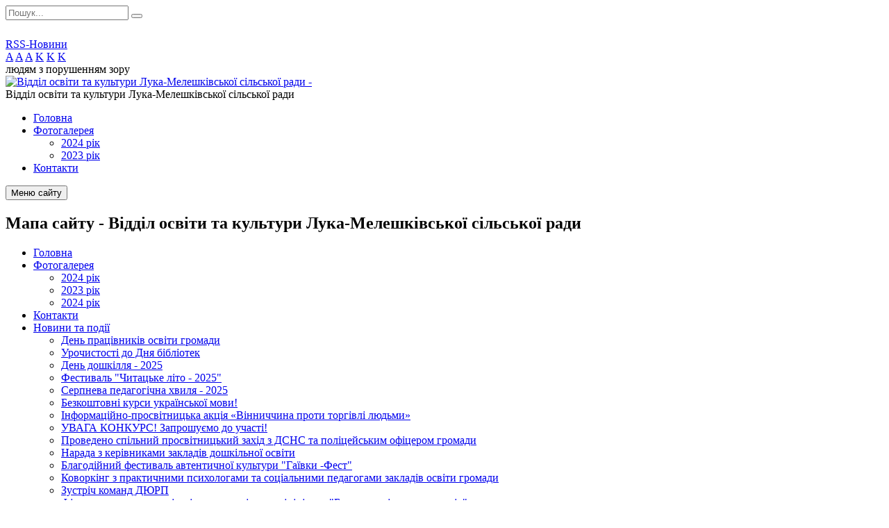

--- FILE ---
content_type: text/html; charset=UTF-8
request_url: https://lkm-osvita.gov.ua/sitemap/
body_size: 14500
content:
<!DOCTYPE html>
<html lang="ua">
<head>
	<!--[if IE]><meta http-equiv="X-UA-Compatible" content="IE=edge"><![endif]-->
	<meta charset="utf-8">
	<meta name="viewport" content="width=device-width, initial-scale=1">
	<!--[if IE]><script>
		document.createElement('header');
		document.createElement('nav');
		document.createElement('main');
		document.createElement('section');
		document.createElement('article');
		document.createElement('aside');
		document.createElement('footer');
		document.createElement('figure');
		document.createElement('figcaption');
	</script><![endif]-->
	<title>Мапа сайту - Відділ освіти та культури Лука-Мелешківської сільської ради</title>
	<meta name="description" content="Відділ освіти та культури Лука-Мелешківської сільської ради. Мапа сайту">
	<meta name="keywords" content="Мапа, сайту, -, Відділ, освіти, та, культури, Лука-Мелешківської, сільської, ради">

	
		<meta property="og:image" content="https://rada.info/upload/users_files/43176373/gerb/vinnica-rayon.png?v=1769407815">
				
	
		<meta name="robots" content="">
		
	<link rel="apple-touch-icon" sizes="57x57" href="https://osv.org.ua/apple-icon-57x57.png">
	<link rel="apple-touch-icon" sizes="60x60" href="https://osv.org.ua/apple-icon-60x60.png">
	<link rel="apple-touch-icon" sizes="72x72" href="https://osv.org.ua/apple-icon-72x72.png">
	<link rel="apple-touch-icon" sizes="76x76" href="https://osv.org.ua/apple-icon-76x76.png">
	<link rel="apple-touch-icon" sizes="114x114" href="https://osv.org.ua/apple-icon-114x114.png">
	<link rel="apple-touch-icon" sizes="120x120" href="https://osv.org.ua/apple-icon-120x120.png">
	<link rel="apple-touch-icon" sizes="144x144" href="https://osv.org.ua/apple-icon-144x144.png">
	<link rel="apple-touch-icon" sizes="152x152" href="https://osv.org.ua/apple-icon-152x152.png">
	<link rel="apple-touch-icon" sizes="180x180" href="https://osv.org.ua/apple-icon-180x180.png">
	<link rel="icon" type="image/png" sizes="192x192"  href="https://osv.org.ua/android-icon-192x192.png">
	<link rel="icon" type="image/png" sizes="32x32" href="https://osv.org.ua/favicon-32x32.png">
	<link rel="icon" type="image/png" sizes="96x96" href="https://osv.org.ua/favicon-96x96.png">
	<link rel="icon" type="image/png" sizes="16x16" href="https://osv.org.ua/favicon-16x16.png">
	<link rel="manifest" href="https://osv.org.ua/manifest.json">
	<meta name="msapplication-TileColor" content="#ffffff">
	<meta name="msapplication-TileImage" content="https://osv.org.ua/ms-icon-144x144.png">
	<meta name="theme-color" content="#ffffff">

	<link href="https://fonts.googleapis.com/css?family=Merriweather:400i,700|Roboto:400,400i,700,700i&amp;subset=cyrillic-ext" rel="stylesheet">
	<link rel="stylesheet" href="//osv.org.ua/themes/ukraine/css/styles_vip.css?ver=2.11">
	<link rel="stylesheet" href="//osv.org.ua/themes/ukraine/css/14303/theme_vip.css?v=1769407815">
	<!--[if lt IE 9]>
	<script src="https://oss.maxcdn.com/html5shiv/3.7.2/html5shiv.min.js"></script>
	<script src="https://oss.maxcdn.com/respond/1.4.2/respond.min.js"></script>
	<![endif]-->
	<!--[if gte IE 9]>
	<style type="text/css">
		.gradient { filter: none; }
	</style>
	<![endif]-->

</head>
<body class="">


		<div id="all_screen">

						<section class="search_menu">
				<div class="wrap">
					<div class="row">
						<div class="grid-25 fl">
							<form action="https://lkm-osvita.gov.ua/search/" class="search">
								<input type="text" name="q" value="" placeholder="Пошук..." required>
								<button type="submit" name="search" value="y"><i class="fa fa-search"></i></button>
							</form>
							<a id="alt_version_eye" href="//alt.lkm-osvita.gov.ua/"><i class="far fa-eye"></i></a>
						</div>
						<div class="grid-75">
							<div class="row">
								<div class="grid-25" style="padding-top: 13px;">
									<div id="google_translate_element"></div>
								</div>
								<div class="grid-25" style="padding-top: 13px;">
									<a href="https://osv.org.ua/rss/14303/" class="rss"><span><i class="fa fa-rss"></i></span> RSS-Новини</a>
								</div>
								<div class="grid-50 alt_version_block">

									<div class="alt_version">
										<div class="control_button">
											<a href="//alt.lkm-osvita.gov.ua/?view=text-small" class="text-small" rel="nofollow">A</a>
											<a href="//alt.lkm-osvita.gov.ua/?view=text-medium" class="text-medium" rel="nofollow">A</a>
											<a href="//alt.lkm-osvita.gov.ua/?view=text-large" class="text-large" rel="nofollow">A</a>
											<a href="//alt.lkm-osvita.gov.ua/?view=text-color-normal" class="text-color-normal" rel="nofollow">K</a>
											<a href="//alt.lkm-osvita.gov.ua/?view=text-color-inverse" class="text-color-inverse" rel="nofollow">K</a>
											<a href="//alt.lkm-osvita.gov.ua/?view=text-color-colored" class="text-color-colored" rel="nofollow">K</a>
										</div>
										<div class="for_people">
											людям з порушенням зору
										</div>
										<div class="clearfix"></div>
									</div>

								</div>
								<div class="clearfix"></div>
							</div>
						</div>
						<div class="clearfix"></div>
					</div>
				</div>
			</section>
			
			<header>
				<div class="wrap">
					<div class="row">

						<div class="grid-25 logo fl">
							<a href="https://lkm-osvita.gov.ua/" id="logo">
								<img src="https://rada.info/upload/users_files/43176373/gerb/vinnica-rayon.png?v=1769407815" alt="Відділ освіти та культури Лука-Мелешківської сільської ради - ">
							</a>
						</div>
						<div class="grid-75 title fr">
							<div class="slogan_1">Відділ освіти та культури Лука-Мелешківської сільської ради</div>
							<div class="slogan_2"></div>
						</div>
						<div class="clearfix"></div>

					</div>
				</div>
			</header>

			<div class="wrap">
				<section class="middle_block">

					<div class="row">
						<div class="grid-75 fr">
							<nav class="main_menu">
								<ul>
																		<li>
										<a href="https://lkm-osvita.gov.ua/main/">Головна</a>
																			</li>
																		<li>
										<a href="https://lkm-osvita.gov.ua/photo/">Фотогалерея</a>
																				<ul>
																						<li>
												<a href="https://lkm-osvita.gov.ua/2024-rik-09-46-00-17-07-2024/">2024 рік</a>
																							</li>
																						<li>
												<a href="https://lkm-osvita.gov.ua/2023-rik-09-47-29-17-07-2024/">2023 рік</a>
																							</li>
																																</ul>
																			</li>
																		<li>
										<a href="https://lkm-osvita.gov.ua/feedback/">Контакти</a>
																			</li>
																										</ul>

								<button class="menu-button" id="open-button"><i class="fas fa-bars"></i> Меню сайту</button>

							</nav>
							
							<div class="clearfix"></div>

							
							<main>

																											<h1>Мапа сайту - Відділ освіти та культури Лука-Мелешківської сільської ради</h1>
<ul>
        <li>
        <a href="https://lkm-osvita.gov.ua/main/">Головна</a>
            </li>
        <li>
        <a href="https://lkm-osvita.gov.ua/photo/">Фотогалерея</a>
                <ul>
                        <li>
                <a href="https://lkm-osvita.gov.ua/2024-rik-09-46-00-17-07-2024/">2024 рік</a>
                            </li>
                        <li>
                <a href="https://lkm-osvita.gov.ua/2023-rik-09-47-29-17-07-2024/">2023 рік</a>
                            </li>
                                    <li>
                <a href="https://lkm-osvita.gov.ua/album/2381/">2024 рік</a>
            </li>
                    </ul>
            </li>
        <li>
        <a href="https://lkm-osvita.gov.ua/feedback/">Контакти</a>
            </li>
        <li>
        <a href="https://lkm-osvita.gov.ua/more_news2/">Новини та події</a>
                <ul>
                                    <li>
                <a href="https://lkm-osvita.gov.ua/news/1760442279/">День працівників освіти громади</a>
            </li>
                        <li>
                <a href="https://lkm-osvita.gov.ua/news/1760441133/">Урочистості до Дня бібліотек</a>
            </li>
                        <li>
                <a href="https://lkm-osvita.gov.ua/news/1760440962/">День дошкілля - 2025</a>
            </li>
                        <li>
                <a href="https://lkm-osvita.gov.ua/news/1758635492/">Фестиваль "Читацьке літо - 2025"</a>
            </li>
                        <li>
                <a href="https://lkm-osvita.gov.ua/news/1758635118/">Серпнева педагогічна хвиля - 2025</a>
            </li>
                        <li>
                <a href="https://lkm-osvita.gov.ua/news/1753960512/">Безкоштовні курси української мови!</a>
            </li>
                        <li>
                <a href="https://lkm-osvita.gov.ua/news/1753786385/">Інформаційно-просвітницька акція «Вінниччина проти торгівлі людьми»</a>
            </li>
                        <li>
                <a href="https://lkm-osvita.gov.ua/news/1752665997/">УВАГА КОНКУРС! Запрошуємо до участі!</a>
            </li>
                        <li>
                <a href="https://lkm-osvita.gov.ua/news/1747650068/">Проведено спільний просвітницький захід з ДСНС та поліцейським офіцером громади</a>
            </li>
                        <li>
                <a href="https://lkm-osvita.gov.ua/news/1747032110/">Нарада з керівниками закладів дошкільної освіти</a>
            </li>
                        <li>
                <a href="https://lkm-osvita.gov.ua/news/1747031839/">Благодійний фестиваль автентичної культури "Гаївки -Фест"</a>
            </li>
                        <li>
                <a href="https://lkm-osvita.gov.ua/news/1745392300/">Коворкінг з практичними психологами та соціальними педагогами закладів освіти громади</a>
            </li>
                        <li>
                <a href="https://lkm-osvita.gov.ua/news/1744958526/">Зустріч команд ДЮРП</a>
            </li>
                        <li>
                <a href="https://lkm-osvita.gov.ua/news/1744110003/">Фінал конкурсу проєктів місцевих учнівських ініціатив "Бюджет шкільних проєктів"</a>
            </li>
                        <li>
                <a href="https://lkm-osvita.gov.ua/news/1742296786/">Підсумки моніторингу інклюзивного навчання</a>
            </li>
                        <li>
                <a href="https://lkm-osvita.gov.ua/news/1739438405/">Освітня субвенція 2025</a>
            </li>
                        <li>
                <a href="https://lkm-osvita.gov.ua/news/1736949866/">Звітування про роботу закладів культури громади у 2024 році</a>
            </li>
                        <li>
                <a href="https://lkm-osvita.gov.ua/news/1735298965/">Презентація роботи шкільних ДЮРП за І семестр 2024/2025 н.р.</a>
            </li>
                        <li>
                <a href="https://lkm-osvita.gov.ua/news/1731936056/">Громадське обговорення «Реформи профільної середньої освіти»</a>
            </li>
                        <li>
                <a href="https://lkm-osvita.gov.ua/news/1731935871/">Моніторинг харчування в закладах освіти Лука-Мелешківської ТГ</a>
            </li>
                    </ul>
            </li>
        <li>
        <a href="https://lkm-osvita.gov.ua/news/">Важлива інформація</a>
                <ul>
                                    <li>
                <a href="https://lkm-osvita.gov.ua/news/1769163239/">Від теорії до практики: як «Захист України» готує старшокласників і старшокласниць до реальних викликів</a>
            </li>
                        <li>
                <a href="https://lkm-osvita.gov.ua/news/1759825757/">«Розкажіть як живе ваша родина. ЮНІСЕФ та Держстат проводять дослідження МІКС про потреби й умови життя дітей, жінок та сімей в Україні. Долучайтесь вже з серпня. Деталі на unicef.org/ukraine»</a>
            </li>
                        <li>
                <a href="https://lkm-osvita.gov.ua/news/1759756768/">#Безбар'єрність</a>
            </li>
                        <li>
                <a href="https://lkm-osvita.gov.ua/news/1758634716/">Проведення Всеукраїнських учнівських олімпіад у 2025-2026 навчальному році</a>
            </li>
                        <li>
                <a href="https://lkm-osvita.gov.ua/news/1747221182/">Всеукраїнська програма ментального здоров'я "Ти як?"</a>
            </li>
                        <li>
                <a href="https://lkm-osvita.gov.ua/news/1746711499/">ПАМ’ЯТКА ЩОДО ПОПЕРЕДЖЕННЯ ЗАГИБЕЛІ ЛЮДЕЙ НА ВОДНИХ ОБ’ЄКТАХ</a>
            </li>
                        <li>
                <a href="https://lkm-osvita.gov.ua/news/1746710796/">Правила безпеки громадян на залізничному транспорті!</a>
            </li>
                        <li>
                <a href="https://lkm-osvita.gov.ua/news/1741869826/">Про відбір проєктів місцевих учнівських ініціатив "Бюджет шкільних проєктів"</a>
            </li>
                        <li>
                <a href="https://lkm-osvita.gov.ua/news/1738930638/">УВАГА! Оголошено природоохоронний конкурс туристичних маршрутів «Одна громада – стежок багато» імені Василя Йосиповича Шевчука</a>
            </li>
                        <li>
                <a href="https://lkm-osvita.gov.ua/news/1738841255/">Увага!!! КОНКУРС!</a>
            </li>
                        <li>
                <a href="https://lkm-osvita.gov.ua/news/1726752644/">ВАЖЛИВО ЗНАТИ ПРО СКАЗ!!!</a>
            </li>
                        <li>
                <a href="https://lkm-osvita.gov.ua/news/1722925235/">Особиста гігієна в закладах освіти!</a>
            </li>
                        <li>
                <a href="https://lkm-osvita.gov.ua/news/1722854810/">Про проведення обласних заходів в рамках Тижня молоді 2024</a>
            </li>
                        <li>
                <a href="https://lkm-osvita.gov.ua/news/1722852732/">Рекомендації щодо підготовки до опалювального періоду 2024-2025 років</a>
            </li>
                        <li>
                <a href="https://lkm-osvita.gov.ua/news/1722319866/">Поради батькам, як зібрати та підготувати дитину до навчального закладу!</a>
            </li>
                        <li>
                <a href="https://lkm-osvita.gov.ua/news/1721913312/">ОБЕРЕЖНО, БОТУЛІЗМ!</a>
            </li>
                        <li>
                <a href="https://lkm-osvita.gov.ua/news/1720595133/">Профілактика інфекційних захворювань під час купання у відкритих водоймах.</a>
            </li>
                        <li>
                <a href="https://lkm-osvita.gov.ua/news/1719383486/">Рекомендації для запобігання отруєнь дикорослими грибами!</a>
            </li>
                        <li>
                <a href="https://lkm-osvita.gov.ua/news/1718350738/">Профілактика ботулізму</a>
            </li>
                        <li>
                <a href="https://lkm-osvita.gov.ua/news/1716210878/">Проведено конкурсний відбір та дозамовлення підручників для учнів 11-х класів (Історія)</a>
            </li>
                    </ul>
            </li>
        <li>
        <a href="https://lkm-osvita.gov.ua/more_news/">Оголошення</a>
                <ul>
                        <li>
                <a href="https://lkm-osvita.gov.ua/ogoloshennya-12-18-45-22-08-2024/">Оголошення про проведення конкурсу на вакантну посаду директора КЗ "ЗДО "Журавлик"</a>
                                <ul>
                                                            <li>
                        <a href="https://lkm-osvita.gov.ua/news/1727342787/">Підсумки проведення конкурсу на заміщення вакантної посади директора КЗ "ЗДО "Журавлик"</a>
                    </li>
                                        <li>
                        <a href="https://lkm-osvita.gov.ua/news/1726129556/">КРИТЕРІЇ оцінки кандидатів на посаду керівника закладу дошкільної освіти</a>
                    </li>
                                        <li>
                        <a href="https://lkm-osvita.gov.ua/news/1726129096/">Перелік питань та зразок ситуаційного завдання для проведення перевірки кандидатів на участь у конкурсі на заміщення вакантної посади директора КЗ "ЗДО "ЖУРАВЛИК"</a>
                    </li>
                                        <li>
                        <a href="https://lkm-osvita.gov.ua/news/1726128941/">І Засідання конкурсної комісії.</a>
                    </li>
                                    </ul>
                            </li>
                        <li>
                <a href="https://lkm-osvita.gov.ua/ogoloshennya-16-07-08-04-04-2024/">Оголошення</a>
                                <ul>
                                                            <li>
                        <a href="https://lkm-osvita.gov.ua/news/1761813222/">Вебпортал “Можливості для молоді”</a>
                    </li>
                                        <li>
                        <a href="https://lkm-osvita.gov.ua/news/1751454025/">Увага! Фотоконкурс "Вікі любить Землю-2025"</a>
                    </li>
                                        <li>
                        <a href="https://lkm-osvita.gov.ua/news/1737971314/">УВАГА!!! ВАЖЛИВА ІНФОРМАЦІЯ!</a>
                    </li>
                                    </ul>
                            </li>
                                    <li>
                <a href="https://lkm-osvita.gov.ua/news/1722511740/">ОГОЛОШЕННЯ про проведення конкурсу на заміщення вакантної посади директора КОМУНАЛЬНОГО ЗАКЛАДУ «ЗАКЛАД ДОШКІЛЬНОЇ ОСВІТИ «ЖУРАВЛИК» ЛУКА-МЕЛЕШКІВСЬКОЇ СІЛЬСЬКОЇ РАДИ»</a>
            </li>
                        <li>
                <a href="https://lkm-osvita.gov.ua/news/1712838583/">Про результати конкурсу на заміщення вакантної посади директора КОМУНАЛЬНОГО ЗАКЛАДУ «ЗАКЛАД ДОШКІЛЬНОЇ ОСВІТИ «ЛАСТІВКА» ЛУКА-МЕЛЕШКІВСЬКОЇ СІЛЬСЬКОЇ РАДИ»</a>
            </li>
                        <li>
                <a href="https://lkm-osvita.gov.ua/news/1710401655/">ОГОЛОШЕННЯ про проведення конкурсу на заміщення вакантної посади директора КОМУНАЛЬНОГО ЗАКЛАДУ «ЗАКЛАД ДОШКІЛЬНОЇ ОСВІТИ «ЛАСТІВКА» ЛУКА-МЕЛЕШКІВСЬКОЇ СІЛЬСЬКОЇ РАДИ»</a>
            </li>
                        <li>
                <a href="https://lkm-osvita.gov.ua/news/1671627511/">Результати конкурсу</a>
            </li>
                        <li>
                <a href="https://lkm-osvita.gov.ua/news/1667556382-14303/">ОГОЛОШЕННЯ про проведення  конкурсу  на заміщення вакантної посади директора КОМУНАЛЬНОГО ЗАКЛАДУ «ЗАКЛАД ДОШКІЛЬНОЇ ОСВІТИ «ДЗВІНОЧОК» ЛУКА-МЕЛЕШКІВСЬКОЇ СІЛЬСЬКОЇ РАДИ»</a>
            </li>
                        <li>
                <a href="https://lkm-osvita.gov.ua/news/1658397808/">Батькам учнів із числа ВПО</a>
            </li>
                        <li>
                <a href="https://lkm-osvita.gov.ua/news/1643739738/">Увага! Оголошено конкурс на заміщення вакантної посади керівника комунального закладу «Центр культури і дозвілля » Лука-Мелешківської  сільської ради</a>
            </li>
                        <li>
                <a href="https://lkm-osvita.gov.ua/news/1643270056/">УВАГА!!! ДІЇ УЧАСНИКІВ ОСВІТНЬОГО ПРОЦЕСУ В РАЗІ НАДЗВИЧАЙНИХ СИТУАЦІЙ</a>
            </li>
                        <li>
                <a href="https://lkm-osvita.gov.ua/news/1642588118/">Нове шкільне харчування</a>
            </li>
                        <li>
                <a href="https://lkm-osvita.gov.ua/news/1639490523/">Національна кампанія “Велосипедом до школи” – як закладу отримати велоуроки з безпеки руху, велопаркінги та велосипеди</a>
            </li>
                        <li>
                <a href="https://lkm-osvita.gov.ua/news/1638520379/">Всеукраїнський конкурс дитячого малюнка «Охорона праці очима дітей»</a>
            </li>
                        <li>
                <a href="https://lkm-osvita.gov.ua/news/1638181463/">ІІ Міжнародний фотоконкурс "Ми - Люди Землі"</a>
            </li>
                        <li>
                <a href="https://lkm-osvita.gov.ua/news/1637588493/">Увага ! Конкурс «Благодійна Україна-2021».</a>
            </li>
                        <li>
                <a href="https://lkm-osvita.gov.ua/news/1625472978/">Електронна реєстрація дітей у чергу до ЗДО</a>
            </li>
                        <li>
                <a href="https://lkm-osvita.gov.ua/news/12-25-06-24-08-2020/">Увага! Оголошено конкурси на заміщення вакантних посад практичного психолога, дефектолога та логопеда КУ "Інклюзивно-ресурсний центр"</a>
            </li>
                        <li>
                <a href="https://lkm-osvita.gov.ua/news/10-51-25-04-08-2020/">Увага! Оголошено конкурс на заміщення вакантної посади директора КУ "Інклюзивно-ресурний центр" Лука-Мелешківської сільської ради</a>
            </li>
                        <li>
                <a href="https://lkm-osvita.gov.ua/news/09-30-06-07-07-2020/">СТАРТУВАВ КОНКУРС «JAPAN PRIZE» З РОЗВИТКУ ОСВІТИ У ВСЬОМУ СВІТІ</a>
            </li>
                        <li>
                <a href="https://lkm-osvita.gov.ua/news/09-23-00-07-07-2020/">Правила поведінки на воді</a>
            </li>
                        <li>
                <a href="https://lkm-osvita.gov.ua/news/11-28-20-01-07-2020/">ВХІД НА ЗНО МОЖЛИВИЙ ЛИШЕ З ОРИГІНАЛОМ ПАСПОРТА ЧИ ІD-КАРТКИ</a>
            </li>
                        <li>
                <a href="https://lkm-osvita.gov.ua/news/11-23-54-01-07-2020/">1 ЛИПНЯ РОЗПОЧИНАЄТЬСЯ ПОВЕРНЕННЯ КОШТІВ ЗА ПРОБНЕ ЗНО – ЩО ПОТРІБНО ЗНАТИ, ЩОБ ШВИДКО ОТРИМАТИ КОШТИ</a>
            </li>
                    </ul>
            </li>
        <li>
        <a href="https://lkm-osvita.gov.ua/struktura-15-31-19-17-04-2020/">Нормативна база</a>
                <ul>
                        <li>
                <a href="https://lkm-osvita.gov.ua/zakoni-ukraini-13-56-52-08-07-2022/">Закони України</a>
                            </li>
                        <li>
                <a href="https://lkm-osvita.gov.ua/profesijni-standarti-13-57-29-08-07-2022/">Професійні стандарти</a>
                            </li>
                        <li>
                <a href="https://lkm-osvita.gov.ua/derzhavni-standarti-13-59-21-08-07-2022/">Державні стандарти</a>
                            </li>
                        <li>
                <a href="https://lkm-osvita.gov.ua/listi-14-00-03-08-07-2022/">Листи, накази</a>
                            </li>
                        <li>
                <a href="https://lkm-osvita.gov.ua/rozporyadchi-dokumenti-viddilu-14-53-51-08-07-2022/">Розпорядчі документи відділу</a>
                            </li>
                                    <li>
                <a href="https://lkm-osvita.gov.ua/news/1691044996/">2023/2024 навчальний рік</a>
            </li>
                    </ul>
            </li>
        <li>
        <a href="https://lkm-osvita.gov.ua/rekomendacii-schodo-organizacii-osvitnogo-procesu-11-32-24-15-07-2022/">Рекомендації щодо організації освітнього процесу</a>
            </li>
        <li>
        <a href="https://lkm-osvita.gov.ua/osvita-16-06-42-17-04-2020/">Освіта</a>
                <ul>
                        <li>
                <a href="https://lkm-osvita.gov.ua/kz-zzsolicej-lukameleshkivskoi-silskoi-radi-s-lukameleshkivska-16-36-03-17-04-2020/">КОМУНАЛЬНИЙ ЗАКЛАД «ЛУКА-МЕЛЕШКІВСЬКИЙ ЛІЦЕЙ ЛУКА-МЕЛЕШКІВСЬКОЇ СІЛЬСЬКОЇ РАДИ ВІННИЦЬКОЇ ОБЛАСТІ»</a>
                            </li>
                        <li>
                <a href="https://lkm-osvita.gov.ua/ivanivska-filiya-kz-zzso-–-licej-lukameleshkivskoi-silskoi-radi-s-ivanivka-16-31-12-17-04-2020/">Іванівська філія  КОМУНАЛЬНОГО ЗАКЛАДУ «ЛУКА-МЕЛЕШКІВСЬКИЙ ЛІЦЕЙ ЛУКА-МЕЛЕШКІВСЬКОЇ СІЛЬСЬКОЇ РАДИ ВІННИЦЬКОЇ ОБЛАСТІ»</a>
                            </li>
                        <li>
                <a href="https://lkm-osvita.gov.ua/pribuzka-filiya-kz-zzso-–-licej-lukameleshkivskoi-silskoi-radi-s-pribuzke-22-44-39-22-04-2020/">КОМУНАЛЬНИЙ ЗАКЛАД «ПРИБУЗЬКА ГІМНАЗІЯ ЛУКА-МЕЛЕШКІВСЬКОЇ СІЛЬСЬКОЇ РАДИ»</a>
                            </li>
                        <li>
                <a href="https://lkm-osvita.gov.ua/yarishivska-filiya-kz-zzsolicej-lukameleshkivskoi-silskoi-radi-s-yarishivka-16-13-51-17-04-2020/">КОМУНАЛЬНИЙ ЗАКЛАД «ЯРИШІВСЬКА ГІМНАЗІЯ  ЛУКА-МЕЛЕШКІВСЬКОЇ СІЛЬСЬКОЇ РАДИ»</a>
                            </li>
                        <li>
                <a href="https://lkm-osvita.gov.ua/lukameleshkivskij-zdo-veselka-16-24-17-17-04-2020/">КОМУНАЛЬНИЙ ЗАКЛАД  дошкільної освіти «Веселка» Лука-Мелешківської сільської ради</a>
                            </li>
                        <li>
                <a href="https://lkm-osvita.gov.ua/yarishivskij-zdo-zhuravlik-16-08-13-17-04-2020/">КОМУНАЛЬНИЙ ЗАКЛАД  «ЗАКЛАД ДОШКІЛЬНОЇ ОСВІТИ "ЖУРАВЛИК" ЛУКА-МЕЛЕШКІВСЬКОЇ СІЛЬСЬКОЇ РАДИ»</a>
                            </li>
                        <li>
                <a href="https://lkm-osvita.gov.ua/komunalnij-zaklad-hizhineckij-licej-vinnickoi-oblasti-09-25-33-11-07-2022/">КОМУНАЛЬНИЙ ЗАКЛАД «ХИЖИНЕЦЬКИЙ ЛІЦЕЙ» ВІННИЦЬКОЇ ОБЛАСТІ</a>
                            </li>
                        <li>
                <a href="https://lkm-osvita.gov.ua/sokirinecka-filiya-komunalnogo-zakladu-hizhineckij-licej-vinnickoi-oblasti-09-28-46-11-07-2022/">Сокиринецька філія  КОМУНАЛЬНОГО ЗАКЛАДУ «ХИЖИНЕЦЬКИЙ ЛІЦЕЙ» ВІННИЦЬКОЇ ОБЛАСТІ</a>
                            </li>
                        <li>
                <a href="https://lkm-osvita.gov.ua/komunalnij-zaklad-pilyavska-gimnaziya-vinnickoi-oblasti-09-31-00-11-07-2022/">КОМУНАЛЬНИЙ ЗАКЛАД "ПИЛЯВСЬКА ГІМНАЗІЯ"  ВІННИЦЬКОЇ ОБЛАСТІ</a>
                            </li>
                        <li>
                <a href="https://lkm-osvita.gov.ua/privatne-pidpriemstvo-zaklad-osviti-dzherelo-mudrosti-09-36-36-11-07-2022/">ПРИВАТНЕ ПІДПРИЄМСТВО "ЗАКЛАД ОСВІТИ "ДЖЕРЕЛО МУДРОСТІ"</a>
                            </li>
                        <li>
                <a href="https://lkm-osvita.gov.ua/komunalnij-zaklad-zaklad-doshkilnoi-osviti-dzvinochok-lukameleshkivskoi-silskoi-radi-09-47-07-11-07-2022/">КОМУНАЛЬНИЙ ЗАКЛАД  «ЗАКЛАД ДОШКІЛЬНОЇ ОСВІТИ "ДЗВІНОЧОК" ЛУКА-МЕЛЕШКІВСЬКОЇ СІЛЬСЬКОЇ РАДИ»</a>
                            </li>
                        <li>
                <a href="https://lkm-osvita.gov.ua/komunalnij-zaklad-zaklad-doshkilnoi-osviti-zolotij-kljuchik-lukameleshkivskoi-silskoi-radi-09-49-40-11-07-2022/">КОМУНАЛЬНИЙ ЗАКЛАД  «ЗАКЛАД ДОШКІЛЬНОЇ ОСВІТИ "ЗОЛОТИЙ КЛЮЧИК" ЛУКА-МЕЛЕШКІВСЬКОЇ СІЛЬСЬКОЇ РАДИ»</a>
                            </li>
                        <li>
                <a href="https://lkm-osvita.gov.ua/komunalnij-zaklad-zaklad-doshkilnoi-osviti-lastivka-lukameleshkivskoi-silskoi-radi-09-51-27-11-07-2022/">КОМУНАЛЬНИЙ ЗАКЛАД  «ЗАКЛАД ДОШКІЛЬНОЇ ОСВІТИ "ЛАСТІВКА" ЛУКА-МЕЛЕШКІВСЬКОЇ СІЛЬСЬКОЇ РАДИ»</a>
                            </li>
                        <li>
                <a href="https://lkm-osvita.gov.ua/lukameleshkivska-dityacha-shkola-mistectv-11-31-12-22-09-2020/">Комунальний заклад «Лука-Мелешківська дитяча школа мистецтв»</a>
                            </li>
                        <li>
                <a href="https://lkm-osvita.gov.ua/publichni-zakupivli-09-05-44-17-07-2024/">Публічні закупівлі</a>
                                <ul>
                                        <li>
                        <a href="https://lkm-osvita.gov.ua/komulnij-zaklad-doshkilnoi-osviti-veselka-lukameleshkivskoi-silskoi-radi-09-14-36-17-07-2024/">КОМУЛЬНИЙ ЗАКЛАД  ДОШКІЛЬНОЇ ОСВІТИ "ВЕСЕЛКА"  ЛУКА-МЕЛЕШКІВСЬКОЇ СІЛЬСЬКОЇ РАДИ"</a>
                                                <ul>
                                                        <li>
                                <a href="https://lkm-osvita.gov.ua/news/1769163863/">ОБГРУНТУВАННЯ М'ЯСО</a>
                            </li>
                                                        <li>
                                <a href="https://lkm-osvita.gov.ua/news/1765548429/">ОБГРУНТУВАННЯ ЕЛЕКТРИЧНА ЕНЕРГІЯ</a>
                            </li>
                                                        <li>
                                <a href="https://lkm-osvita.gov.ua/news/1764855111/">ОБГРУНТУВАННЯ  ОВОЧІ ТА ФРУКТИ</a>
                            </li>
                                                        <li>
                                <a href="https://lkm-osvita.gov.ua/news/1760425411/">ОБГРУНТУВАННЯ ПРИРОДНИЙ ГАЗ</a>
                            </li>
                                                        <li>
                                <a href="https://lkm-osvita.gov.ua/news/1759131176/">ОБГРУНТУВАННЯ ПРИРОДНИЙ ГАЗ</a>
                            </li>
                                                        <li>
                                <a href="https://lkm-osvita.gov.ua/news/1754903317/">ПОМІДОРИ</a>
                            </li>
                                                        <li>
                                <a href="https://lkm-osvita.gov.ua/news/1753968203/">М'ЯСО</a>
                            </li>
                                                        <li>
                                <a href="https://lkm-osvita.gov.ua/news/1753874310/">СИРНІ ПРОДУКТИ</a>
                            </li>
                                                        <li>
                                <a href="https://lkm-osvita.gov.ua/news/1753864221/">ОВОЧІ ТА ФРУКТИ</a>
                            </li>
                                                        <li>
                                <a href="https://lkm-osvita.gov.ua/news/1750407381/">ДРОВА</a>
                            </li>
                                                        <li>
                                <a href="https://lkm-osvita.gov.ua/news/1737974256/">ОВОЧІ ТА ФРУКТИ</a>
                            </li>
                                                        <li>
                                <a href="https://lkm-osvita.gov.ua/news/1737360299/">М'ЯСО</a>
                            </li>
                                                        <li>
                                <a href="https://lkm-osvita.gov.ua/news/1735304288/">ПРИРОДНИЙ ГАЗ</a>
                            </li>
                                                        <li>
                                <a href="https://lkm-osvita.gov.ua/news/1730894722/">М'ЯСО</a>
                            </li>
                                                        <li>
                                <a href="https://lkm-osvita.gov.ua/news/1730894472/">ОВОЧІ ТА ФРУКТИ</a>
                            </li>
                                                        <li>
                                <a href="https://lkm-osvita.gov.ua/news/1730894346/">СИРНІ ПРОДУКТИ</a>
                            </li>
                                                        <li>
                                <a href="https://lkm-osvita.gov.ua/news/1726744056/">ПРИРОДНИЙ ГАЗ</a>
                            </li>
                                                    </ul>
                                            </li>
                                        <li>
                        <a href="https://lkm-osvita.gov.ua/komunalnij-zaklad-zaklad-doshkilnoi-osviti-zhuravlik-lukameleshkivskoi-silskoi-radi-09-15-07-17-07-2024/">КОМУНАЛЬНИЙ ЗАКЛАД "ЗАКЛАД ДОШКІЛЬНОЇ ОСВІТИ "ЖУРАВЛИК" ЛУКА-МЕЛЕШКІВСЬКОЇ СІЛЬСЬКОЇ РАДИ"</a>
                                                <ul>
                                                        <li>
                                <a href="https://lkm-osvita.gov.ua/news/1765540831/">ОБГРУНТУВАННЯ ЕЛЕКТРИЧНА ЕНЕРГІЯ</a>
                            </li>
                                                        <li>
                                <a href="https://lkm-osvita.gov.ua/news/1760431459/">ОБГРУНТУВАННЯ ПРИРОДНИЙ ГАЗ</a>
                            </li>
                                                        <li>
                                <a href="https://lkm-osvita.gov.ua/news/1726745556/">ПРИРОДНИЙ ГАЗ</a>
                            </li>
                                                    </ul>
                                            </li>
                                        <li>
                        <a href="https://lkm-osvita.gov.ua/komunalnij-zaklad-zaklad-doshkilnoi-osviti-zolotij-kljuchik-lukameleshkivskoi-silskoi-radi-09-15-34-17-07-2024/">КОМУНАЛЬНИЙ ЗАКЛАД "ЗАКЛАД ДОШКІЛЬНОЇ ОСВІТИ "ЗОЛОТИЙ КЛЮЧИК" ЛУКА-МЕЛЕШКІВСЬКОЇ СІЛЬСЬКОЇ РАДИ"</a>
                                                <ul>
                                                        <li>
                                <a href="https://lkm-osvita.gov.ua/news/1765544228/">ОБГРУНТУВАННЯ ЕЛЕКТРИЧНА ЕНЕРГІЯ</a>
                            </li>
                                                        <li>
                                <a href="https://lkm-osvita.gov.ua/news/1750410137/">ДРОВА</a>
                            </li>
                                                        <li>
                                <a href="https://lkm-osvita.gov.ua/news/1721197749/">ДРОВА</a>
                            </li>
                                                    </ul>
                                            </li>
                                        <li>
                        <a href="https://lkm-osvita.gov.ua/komunalnij-zaklad-zaklad-doshkilnoi-osviti-dzvinochok-lukameleshkivskoi-silskoi-radi-09-15-54-17-07-2024/">КОМУНАЛЬНИЙ ЗАКЛАД "ЗАКЛАД ДОШКІЛЬНОЇ ОСВІТИ «ДЗВІНОЧОК»  ЛУКА-МЕЛЕШКІВСЬКОЇ СІЛЬСЬКОЇ РАДИ"</a>
                                                <ul>
                                                        <li>
                                <a href="https://lkm-osvita.gov.ua/news/1765546370/">ОБГРУНТУВАННЯ ЕЛЕКТРИЧНА ЕНЕРГІЯ</a>
                            </li>
                                                        <li>
                                <a href="https://lkm-osvita.gov.ua/news/1750411525/">ДРОВА</a>
                            </li>
                                                        <li>
                                <a href="https://lkm-osvita.gov.ua/news/1721197626/">ДРОВА</a>
                            </li>
                                                    </ul>
                                            </li>
                                        <li>
                        <a href="https://lkm-osvita.gov.ua/komunalnij-zaklad-zaklad-doshkilnoi-osviti-lastivka-lukameleshkivskoi-silskoi-radi-09-16-16-17-07-2024/">КОМУНАЛЬНИЙ ЗАКЛАД "ЗАКЛАД ДОШКІЛЬНОЇ ОСВІТИ «ЛАСТІВКА»  ЛУКА-МЕЛЕШКІВСЬКОЇ СІЛЬСЬКОЇ РАДИ"</a>
                                            </li>
                                        <li>
                        <a href="https://lkm-osvita.gov.ua/komunalnij-zaklad-pilyavskij-zaklad-doshkilnoi-osviti-lastivka-lukameleshkivskoi-silskoi-radi-vinnickogo-rajonu-vinnickoi-oblasti-12-34-34-04-11-2025/">КОМУНАЛЬНИЙ ЗАКЛАД ПИЛЯВСЬКИЙ ЗАКЛАД ДОШКІЛЬНОЇ ОСВІТИ ЛАСТІВКА ЛУКА-МЕЛЕШКІВСЬКОЇ СІЛЬСЬКОЇ РАДИ ВІННИЦЬКОГО РАЙОНУ ВІННИЦЬКОЇ ОБЛАСТІ</a>
                                                <ul>
                                                        <li>
                                <a href="https://lkm-osvita.gov.ua/news/1765803948/">ОБГРУНТУВАННЯ ЕЛЕКТРИЧНА ЕНЕРГІЯ</a>
                            </li>
                                                        <li>
                                <a href="https://lkm-osvita.gov.ua/news/1762522467/">Обгрунтування закупівлі ЕЛЕКТРОЕНЕРГІЯ</a>
                            </li>
                                                        <li>
                                <a href="https://lkm-osvita.gov.ua/news/1762252595/">Обгрунтування закупівлі ЕЛЕКТРОЕНЕРГІЯ</a>
                            </li>
                                                    </ul>
                                            </li>
                                                        </ul>
                            </li>
                                </ul>
            </li>
        <li>
        <a href="https://lkm-osvita.gov.ua/kultura-16-08-37-17-04-2020/">Культура</a>
                <ul>
                        <li>
                <a href="https://lkm-osvita.gov.ua/biblioteka-s-lukameleshkivska-16-19-31-17-04-2020/">Лука-Мелешківська сільська бібліотека</a>
                            </li>
                        <li>
                <a href="https://lkm-osvita.gov.ua/yarishivka-biblioteka-16-11-08-17-04-2020/">Яришівська сільська бібліотека</a>
                            </li>
                        <li>
                <a href="https://lkm-osvita.gov.ua/lukameleshkivskij-budinok-kulturi-16-33-49-17-04-2020/">Центр культури і дозвілля Лука-Мелешківської сільської ради</a>
                            </li>
                        <li>
                <a href="https://lkm-osvita.gov.ua/ivanivskij-budinok-kulturi-16-20-29-17-04-2020/">Іванівський  сільський будинок культури</a>
                            </li>
                        <li>
                <a href="https://lkm-osvita.gov.ua/budinku-kulturi-s-yarishivka-22-50-53-22-04-2020/">Яришівський сільський  будинок культури</a>
                            </li>
                        <li>
                <a href="https://lkm-osvita.gov.ua/lanivskij-klub-16-32-04-17-04-2020/">Клуб-бібліотека села Лани</a>
                            </li>
                        <li>
                <a href="https://lkm-osvita.gov.ua/pribuzkij-klub-23-14-27-17-04-2020/">Прибузький сільський клуб</a>
                            </li>
                        <li>
                <a href="https://lkm-osvita.gov.ua/klub-s-tjutki-22-46-56-22-04-2020/">Тютьківський сільський клуб</a>
                            </li>
                        <li>
                <a href="https://lkm-osvita.gov.ua/cvizhenskij-klub-22-49-49-22-04-2020/">Цвіжинський сільський клуб</a>
                            </li>
                        <li>
                <a href="https://lkm-osvita.gov.ua/pilyavska-silska-biblioteka-10-13-45-11-07-2022/">Пилявська сільська бібліотека</a>
                            </li>
                        <li>
                <a href="https://lkm-osvita.gov.ua/sokirinecka-biblioteka-10-18-00-11-07-2022/">Сокиринецька сільська бібліотека</a>
                            </li>
                        <li>
                <a href="https://lkm-osvita.gov.ua/sokirinecka-filiya-kz-ckid-lukameleshkivska-silska-rada-10-20-57-11-07-2022/">Сокиринецький сільський будинок культури</a>
                            </li>
                        <li>
                <a href="https://lkm-osvita.gov.ua/parpuriveckij-silskij-budinok-kulturi-15-37-17-25-08-2022/">Парпурівецький сільський будинок культури</a>
                            </li>
                        <li>
                <a href="https://lkm-osvita.gov.ua/hizhineckij-silskij-klub-15-38-10-25-08-2022/">Хижинецький сільський клуб</a>
                            </li>
                                </ul>
            </li>
        <li>
        <a href="https://lkm-osvita.gov.ua/docs/">Інклюзивна освіта</a>
                <ul>
                        <li>
                <a href="https://lkm-osvita.gov.ua/informacijno-metodichni-materiali-20-25-18-01-02-2022/">Нормативне забезпечення</a>
                            </li>
                        <li>
                <a href="https://lkm-osvita.gov.ua/nakazi-viddilu-osviti-ta-kulturi-11-28-36-13-08-2020/">Методичне забезпечення</a>
                            </li>
                        <li>
                <a href="https://lkm-osvita.gov.ua/inkljuzivnoresursnij-centr-14-17-04-08-07-2022/">Інклюзивно-ресурсний центр</a>
                            </li>
                        <li>
                <a href="https://lkm-osvita.gov.ua/bezbarernist-14-01-21-08-10-2024/">Безбар'єрність</a>
                            </li>
                                </ul>
            </li>
        <li>
        <a href="https://lkm-osvita.gov.ua/metodichna-rada-15-34-20-23-08-2022/">Методична рада</a>
                <ul>
                        <li>
                <a href="https://lkm-osvita.gov.ua/atestaciya-20252026-nr-14-44-28-08-10-2025/">АТЕСТАЦІЯ 2025-2026 н.р.</a>
                                <ul>
                                                            <li>
                        <a href="https://lkm-osvita.gov.ua/news/1767104788/">Додатковий список педагогічних працівників, що атестуються у 2026 році</a>
                    </li>
                                        <li>
                        <a href="https://lkm-osvita.gov.ua/news/1760439878/">Перелік документів на атестацію</a>
                    </li>
                                        <li>
                        <a href="https://lkm-osvita.gov.ua/news/1760434593/">Список педагогічних працівників та керівників закладів освіти, що атестуються у 2026 році</a>
                    </li>
                                        <li>
                        <a href="https://lkm-osvita.gov.ua/news/1760434520/">ГРАФІК ЗАСІДАНЬ АК ІІ РІВНЯ</a>
                    </li>
                                        <li>
                        <a href="https://lkm-osvita.gov.ua/news/1759926574/">Про затвердження складу атестаційної комісії у 2025-2026 н.р.</a>
                    </li>
                                    </ul>
                            </li>
                        <li>
                <a href="https://lkm-osvita.gov.ua/metodichnij-putivnik-na-20222023-nr-15-37-52-23-08-2022/">Методичний путівник на 2024-2025 н.р.</a>
                            </li>
                        <li>
                <a href="https://lkm-osvita.gov.ua/metodichna-rada-15-50-26-23-08-2022/">Студії творчих спільнот</a>
                            </li>
                        <li>
                <a href="https://lkm-osvita.gov.ua/atestaciya-16-05-24-09-10-2024/">АТЕСТАЦІЯ 2024-2025 н.р.</a>
                                <ul>
                                                            <li>
                        <a href="https://lkm-osvita.gov.ua/news/1759925254/">Протокол 7 засідання атестаційної комісії</a>
                    </li>
                                        <li>
                        <a href="https://lkm-osvita.gov.ua/news/1745242501/">НАКАЗ Про результати атестації педагогічних працівників та керівників закладів освіти громади атестаційною комісією ІІ рівня</a>
                    </li>
                                        <li>
                        <a href="https://lkm-osvita.gov.ua/news/1744886949/">Заключне засідання атестаційної комісії ІІ рівня</a>
                    </li>
                                        <li>
                        <a href="https://lkm-osvita.gov.ua/news/1735300050/">Додатковий список педагогічних працівників, що атестуються АК ІІ рівня у 2024-2025 н.р.</a>
                    </li>
                                        <li>
                        <a href="https://lkm-osvita.gov.ua/news/1733208884/">Графік засідань атестаційної комісії ІІ рівня у 2024-2025 н.р.</a>
                    </li>
                                        <li>
                        <a href="https://lkm-osvita.gov.ua/news/1728482457/">Список педагогічних працівників та керівників закладів освіти, що атестуються у 2024-2025 н.р.</a>
                    </li>
                                        <li>
                        <a href="https://lkm-osvita.gov.ua/news/1728481764/">Наказ про створення атестаційної комісії ІІ рівня</a>
                    </li>
                                    </ul>
                            </li>
                                    <li>
                <a href="https://lkm-osvita.gov.ua/news/1720003691/">ПЛАН проведення засідань Методичної ради відділу освіти та культури Лука-Мелешківської сільської ради у 2024-2025 навчальному році</a>
            </li>
                    </ul>
            </li>
        <li>
        <a href="https://lkm-osvita.gov.ua/nova-ukrainska-shkola-14-05-17-11-07-2022/">Нова українська школа</a>
            </li>
        <li>
        <a href="https://lkm-osvita.gov.ua/pasporti-bjudzhetnih-program-09-38-24-16-06-2020/">Паспорти бюджетних програм</a>
                <ul>
                        <li>
                <a href="https://lkm-osvita.gov.ua/pasporti-bjudzhetnih-program-na-2020-rik-ljutij-09-58-41-16-06-2020/">Паспорти  бюджетних програм на 2020 рік: лютий</a>
                            </li>
                        <li>
                <a href="https://lkm-osvita.gov.ua/pasporti-bjudzhetnih-program-na-2020-rik-berezen-10-10-38-16-06-2020/">Паспорти бюджетних програм на 2020 рік: березень</a>
                            </li>
                        <li>
                <a href="https://lkm-osvita.gov.ua/pasporti-bjudzhetnih-program-na-2020-rik-traven-10-18-13-16-06-2020/">Паспорти бюджетних програм на 2020 рік: травень</a>
                            </li>
                        <li>
                <a href="https://lkm-osvita.gov.ua/pasporti-bjudzhetnih-program-na-2020-rik-lipen-12-15-33-03-07-2020/">Паспорти бюджетних програм на 2020 рік: липень</a>
                            </li>
                                </ul>
            </li>
        <li>
        <a href="https://lkm-osvita.gov.ua/elektronna-reestraciya-v-zdo-10-51-07-25-11-2020/">Електронна реєстрація в ЗДО</a>
            </li>
        <li>
        <a href="https://lkm-osvita.gov.ua/pidruchniki-13-28-43-02-04-2025/">ПІДРУЧНИКИ</a>
                <ul>
                                    <li>
                <a href="https://lkm-osvita.gov.ua/news/1744619611/">Проведено конкурсний відбір підручників для учнів 3-х класів</a>
            </li>
                        <li>
                <a href="https://lkm-osvita.gov.ua/news/1743754231/">Проведено конкурсний відбір підручників для учнів 8-х класів</a>
            </li>
                        <li>
                <a href="https://lkm-osvita.gov.ua/news/1743590505/">Проведено конкурсний відбір підручників для учнів 2-х класів</a>
            </li>
                        <li>
                <a href="https://lkm-osvita.gov.ua/news/1743589874/">Проведено конкурсний відбір підручників для учнів 1-х класів</a>
            </li>
                    </ul>
            </li>
        <li>
        <a href="https://lkm-osvita.gov.ua/civilnij-zahist-11-12-07-04-04-2025/">ЦИВІЛЬНИЙ ЗАХИСТ</a>
                <ul>
                                    <li>
                <a href="https://lkm-osvita.gov.ua/news/1743759468/">Методичні рекомендації щодо проведення заходів з цивільного захисту</a>
            </li>
                        <li>
                <a href="https://lkm-osvita.gov.ua/news/1743756449/">Проведено інструктивно-методичний семінар «Основні аспекти та особливості проведення Дня цивільного захисту та Тижня безпеки дитини: ділимося досвідом»</a>
            </li>
                    </ul>
            </li>
        <li>
        <a href="https://lkm-osvita.gov.ua/vakansii-14-27-12-18-07-2025/">Вакансії</a>
            </li>
        <li>
        <a href="https://lkm-osvita.gov.ua/prozorro-viddil-osviti-ta-kulturi-lukameleshkivskoi-silskoi-radi-11-24-10-07-10-2022/">Прозоро - Відділ освіти та культури Лука-Мелешківської сільської ради</a>
                <ul>
                                    <li>
                <a href="https://lkm-osvita.gov.ua/news/1766062481/">Обгрунтування технічних та якісних характеристик предмета закупівлі</a>
            </li>
                        <li>
                <a href="https://lkm-osvita.gov.ua/news/1728306489/">Обгрунтування технічних та якісних характеристик предмета закупівлі</a>
            </li>
                        <li>
                <a href="https://lkm-osvita.gov.ua/news/1702975007/">Обгрунтування технічних та якісних характеристик предмета закупівлі</a>
            </li>
                        <li>
                <a href="https://lkm-osvita.gov.ua/news/1702974899/">Обгрунтування технічних та якісних характеристик предмета закупівлі</a>
            </li>
                        <li>
                <a href="https://lkm-osvita.gov.ua/news/1690810382/">Обгрунтування здійснення закупівлі «Капітальний ремонт приміщень з улаштуванням внутрішньої вбиральні в будинку культури з підвалом, тамбурами і прибудовами Комунального закладу "Центр культури і дозвілля "Лука-Мелешківської сільської ради Вінницької</a>
            </li>
                        <li>
                <a href="https://lkm-osvita.gov.ua/news/1671102427/">Електрична енергія</a>
            </li>
                        <li>
                <a href="https://lkm-osvita.gov.ua/news/1671101514/">Природний газ, код 09120000-6 — Газове паливо за ДК 021:2015 «Єдиний закупівельний словник»</a>
            </li>
                        <li>
                <a href="https://lkm-osvita.gov.ua/news/1671099496/">Реконструкція системи теплопостачання з улаштуванням котла на твердому паливі Яришівської філії КЗ «ЗЗСО – ліцей Лука-Мелешківської сільської ради» за адресою: Вінницька обл., Вінницький р-н, с. Яришівка, вул. Шкільна, 1</a>
            </li>
                        <li>
                <a href="https://lkm-osvita.gov.ua/news/1671098700/">Реконструкція системи теплопостачання з улаштуванням блочно-модульної котельні на твердому паливі КЗ «Хижинецький ліцей» за адресою: Вінницька обл., Вінницький р-н, с. Хижинці, вул. Івана Богуна, 67</a>
            </li>
                        <li>
                <a href="https://lkm-osvita.gov.ua/news/1671097503/">Ноутбук ASUS Laptop X515EA-BQ311 або еквівалент</a>
            </li>
                        <li>
                <a href="https://lkm-osvita.gov.ua/news/1667832518/">Вугілля кам'яне ДГ (13-100)</a>
            </li>
                        <li>
                <a href="https://lkm-osvita.gov.ua/news/1665149472/">Вугілля кам'яне ДГ (13-100)</a>
            </li>
                        <li>
                <a href="https://lkm-osvita.gov.ua/news/1665149278/">Вугілля кам'яне ДГ (13-100)</a>
            </li>
                        <li>
                <a href="https://lkm-osvita.gov.ua/news/1665149389/">Дров’яна деревина непромислового використання твердолистяних порід (1 група)</a>
            </li>
                        <li>
                <a href="https://lkm-osvita.gov.ua/news/1665149122/">Вугілля кам'яне ДГ (13-100)</a>
            </li>
                    </ul>
            </li>
        <li>
        <a href="https://lkm-osvita.gov.ua/nacionalnopatriotichne-vihovannya-09-10-34-21-11-2024/">Національно-патріотичне виховання</a>
                <ul>
                        <li>
                <a href="https://lkm-osvita.gov.ua/koordinacijna-rada-z-pitan-utverdzhennya-ukrainskoi-nacioealnoi-ta-gromadyanskoi-identichnosti-09-14-24-21-11-2024/">Координаційна рада з питань утвердження української національної та громадянської ідентичності</a>
                                <ul>
                                        <li>
                        <a href="https://lkm-osvita.gov.ua/protokoli-2024-rik-14-50-38-22-11-2024/">Протоколи 2024 рік</a>
                                            </li>
                                        <li>
                        <a href="https://lkm-osvita.gov.ua/polozhennya-pro-koordinacijnu-radu-14-57-14-22-11-2024/">Положення про Координаційну раду</a>
                                            </li>
                                                            <li>
                        <a href="https://lkm-osvita.gov.ua/news/1768914961/">Протоколи 2025</a>
                    </li>
                                        <li>
                        <a href="https://lkm-osvita.gov.ua/news/1768831285/">Протоколи 2024</a>
                    </li>
                                    </ul>
                            </li>
                                </ul>
            </li>
        <li>
        <a href="https://lkm-osvita.gov.ua/ukrainska-dlya-vsih-14-19-46-05-09-2022/">Українська для всіх</a>
            </li>
    </ul>																	
							</main>
						</div>
						<div class="grid-25 fl">
							<div class="project_name">
								<a href="https://osv.org.ua/rss/14303/" rel="nofollow" target="_blank" title="RSS-стрічка новин сайту"><i class="fas fa-rss"></i></a>
																								<a href="https://www.facebook.com/groups/1852778691528025/?ref=share" rel="nofollow" target="_blank" title="Приєднуйтесь до нас у Facebook"><i class="fab fa-facebook-f"></i></a>																<a href="https://lkm-osvita.gov.ua/sitemap/" title="Мапа сайту"><i class="fas fa-sitemap"></i></a>
							</div>
							<aside class="left_sidebar">

																<nav class="sidebar_menu">
									<ul>
																				<li>
											<a href="https://lkm-osvita.gov.ua/more_news2/">Новини та події</a>
																					</li>
																				<li>
											<a href="https://lkm-osvita.gov.ua/news/">Важлива інформація</a>
																					</li>
																				<li>
											<a href="https://lkm-osvita.gov.ua/more_news/">Оголошення</a>
																						<i class="fa fa-chevron-right"></i>
											<ul>
																								<li>
													<a href="https://lkm-osvita.gov.ua/ogoloshennya-12-18-45-22-08-2024/">Оголошення про проведення конкурсу на вакантну посаду директора КЗ "ЗДО "Журавлик"</a>
																									</li>
																								<li>
													<a href="https://lkm-osvita.gov.ua/ogoloshennya-16-07-08-04-04-2024/">Оголошення</a>
																									</li>
																																			</ul>
																					</li>
																				<li>
											<a href="https://lkm-osvita.gov.ua/struktura-15-31-19-17-04-2020/">Нормативна база</a>
																						<i class="fa fa-chevron-right"></i>
											<ul>
																								<li>
													<a href="https://lkm-osvita.gov.ua/zakoni-ukraini-13-56-52-08-07-2022/">Закони України</a>
																									</li>
																								<li>
													<a href="https://lkm-osvita.gov.ua/profesijni-standarti-13-57-29-08-07-2022/">Професійні стандарти</a>
																									</li>
																								<li>
													<a href="https://lkm-osvita.gov.ua/derzhavni-standarti-13-59-21-08-07-2022/">Державні стандарти</a>
																									</li>
																								<li>
													<a href="https://lkm-osvita.gov.ua/listi-14-00-03-08-07-2022/">Листи, накази</a>
																									</li>
																								<li>
													<a href="https://lkm-osvita.gov.ua/rozporyadchi-dokumenti-viddilu-14-53-51-08-07-2022/">Розпорядчі документи відділу</a>
																									</li>
																																			</ul>
																					</li>
																				<li>
											<a href="https://lkm-osvita.gov.ua/rekomendacii-schodo-organizacii-osvitnogo-procesu-11-32-24-15-07-2022/">Рекомендації щодо організації освітнього процесу</a>
																					</li>
																				<li>
											<a href="https://lkm-osvita.gov.ua/osvita-16-06-42-17-04-2020/">Освіта</a>
																						<i class="fa fa-chevron-right"></i>
											<ul>
																								<li>
													<a href="https://lkm-osvita.gov.ua/kz-zzsolicej-lukameleshkivskoi-silskoi-radi-s-lukameleshkivska-16-36-03-17-04-2020/">КОМУНАЛЬНИЙ ЗАКЛАД «ЛУКА-МЕЛЕШКІВСЬКИЙ ЛІЦЕЙ ЛУКА-МЕЛЕШКІВСЬКОЇ СІЛЬСЬКОЇ РАДИ ВІННИЦЬКОЇ ОБЛАСТІ»</a>
																									</li>
																								<li>
													<a href="https://lkm-osvita.gov.ua/ivanivska-filiya-kz-zzso-–-licej-lukameleshkivskoi-silskoi-radi-s-ivanivka-16-31-12-17-04-2020/">Іванівська філія  КОМУНАЛЬНОГО ЗАКЛАДУ «ЛУКА-МЕЛЕШКІВСЬКИЙ ЛІЦЕЙ ЛУКА-МЕЛЕШКІВСЬКОЇ СІЛЬСЬКОЇ РАДИ ВІННИЦЬКОЇ ОБЛАСТІ»</a>
																									</li>
																								<li>
													<a href="https://lkm-osvita.gov.ua/pribuzka-filiya-kz-zzso-–-licej-lukameleshkivskoi-silskoi-radi-s-pribuzke-22-44-39-22-04-2020/">КОМУНАЛЬНИЙ ЗАКЛАД «ПРИБУЗЬКА ГІМНАЗІЯ ЛУКА-МЕЛЕШКІВСЬКОЇ СІЛЬСЬКОЇ РАДИ»</a>
																									</li>
																								<li>
													<a href="https://lkm-osvita.gov.ua/yarishivska-filiya-kz-zzsolicej-lukameleshkivskoi-silskoi-radi-s-yarishivka-16-13-51-17-04-2020/">КОМУНАЛЬНИЙ ЗАКЛАД «ЯРИШІВСЬКА ГІМНАЗІЯ  ЛУКА-МЕЛЕШКІВСЬКОЇ СІЛЬСЬКОЇ РАДИ»</a>
																									</li>
																								<li>
													<a href="https://lkm-osvita.gov.ua/lukameleshkivskij-zdo-veselka-16-24-17-17-04-2020/">КОМУНАЛЬНИЙ ЗАКЛАД  дошкільної освіти «Веселка» Лука-Мелешківської сільської ради</a>
																									</li>
																								<li>
													<a href="https://lkm-osvita.gov.ua/yarishivskij-zdo-zhuravlik-16-08-13-17-04-2020/">КОМУНАЛЬНИЙ ЗАКЛАД  «ЗАКЛАД ДОШКІЛЬНОЇ ОСВІТИ "ЖУРАВЛИК" ЛУКА-МЕЛЕШКІВСЬКОЇ СІЛЬСЬКОЇ РАДИ»</a>
																									</li>
																								<li>
													<a href="https://lkm-osvita.gov.ua/komunalnij-zaklad-hizhineckij-licej-vinnickoi-oblasti-09-25-33-11-07-2022/">КОМУНАЛЬНИЙ ЗАКЛАД «ХИЖИНЕЦЬКИЙ ЛІЦЕЙ» ВІННИЦЬКОЇ ОБЛАСТІ</a>
																									</li>
																								<li>
													<a href="https://lkm-osvita.gov.ua/sokirinecka-filiya-komunalnogo-zakladu-hizhineckij-licej-vinnickoi-oblasti-09-28-46-11-07-2022/">Сокиринецька філія  КОМУНАЛЬНОГО ЗАКЛАДУ «ХИЖИНЕЦЬКИЙ ЛІЦЕЙ» ВІННИЦЬКОЇ ОБЛАСТІ</a>
																									</li>
																								<li>
													<a href="https://lkm-osvita.gov.ua/komunalnij-zaklad-pilyavska-gimnaziya-vinnickoi-oblasti-09-31-00-11-07-2022/">КОМУНАЛЬНИЙ ЗАКЛАД "ПИЛЯВСЬКА ГІМНАЗІЯ"  ВІННИЦЬКОЇ ОБЛАСТІ</a>
																									</li>
																								<li>
													<a href="https://lkm-osvita.gov.ua/privatne-pidpriemstvo-zaklad-osviti-dzherelo-mudrosti-09-36-36-11-07-2022/">ПРИВАТНЕ ПІДПРИЄМСТВО "ЗАКЛАД ОСВІТИ "ДЖЕРЕЛО МУДРОСТІ"</a>
																									</li>
																								<li>
													<a href="https://lkm-osvita.gov.ua/komunalnij-zaklad-zaklad-doshkilnoi-osviti-dzvinochok-lukameleshkivskoi-silskoi-radi-09-47-07-11-07-2022/">КОМУНАЛЬНИЙ ЗАКЛАД  «ЗАКЛАД ДОШКІЛЬНОЇ ОСВІТИ "ДЗВІНОЧОК" ЛУКА-МЕЛЕШКІВСЬКОЇ СІЛЬСЬКОЇ РАДИ»</a>
																									</li>
																								<li>
													<a href="https://lkm-osvita.gov.ua/komunalnij-zaklad-zaklad-doshkilnoi-osviti-zolotij-kljuchik-lukameleshkivskoi-silskoi-radi-09-49-40-11-07-2022/">КОМУНАЛЬНИЙ ЗАКЛАД  «ЗАКЛАД ДОШКІЛЬНОЇ ОСВІТИ "ЗОЛОТИЙ КЛЮЧИК" ЛУКА-МЕЛЕШКІВСЬКОЇ СІЛЬСЬКОЇ РАДИ»</a>
																									</li>
																								<li>
													<a href="https://lkm-osvita.gov.ua/komunalnij-zaklad-zaklad-doshkilnoi-osviti-lastivka-lukameleshkivskoi-silskoi-radi-09-51-27-11-07-2022/">КОМУНАЛЬНИЙ ЗАКЛАД  «ЗАКЛАД ДОШКІЛЬНОЇ ОСВІТИ "ЛАСТІВКА" ЛУКА-МЕЛЕШКІВСЬКОЇ СІЛЬСЬКОЇ РАДИ»</a>
																									</li>
																								<li>
													<a href="https://lkm-osvita.gov.ua/lukameleshkivska-dityacha-shkola-mistectv-11-31-12-22-09-2020/">Комунальний заклад «Лука-Мелешківська дитяча школа мистецтв»</a>
																									</li>
																								<li>
													<a href="https://lkm-osvita.gov.ua/publichni-zakupivli-09-05-44-17-07-2024/">Публічні закупівлі</a>
																										<i class="fa fa-chevron-right"></i>
													<ul>
																												<li><a href="https://lkm-osvita.gov.ua/komulnij-zaklad-doshkilnoi-osviti-veselka-lukameleshkivskoi-silskoi-radi-09-14-36-17-07-2024/">КОМУЛЬНИЙ ЗАКЛАД  ДОШКІЛЬНОЇ ОСВІТИ "ВЕСЕЛКА"  ЛУКА-МЕЛЕШКІВСЬКОЇ СІЛЬСЬКОЇ РАДИ"</a></li>
																												<li><a href="https://lkm-osvita.gov.ua/komunalnij-zaklad-zaklad-doshkilnoi-osviti-zhuravlik-lukameleshkivskoi-silskoi-radi-09-15-07-17-07-2024/">КОМУНАЛЬНИЙ ЗАКЛАД "ЗАКЛАД ДОШКІЛЬНОЇ ОСВІТИ "ЖУРАВЛИК" ЛУКА-МЕЛЕШКІВСЬКОЇ СІЛЬСЬКОЇ РАДИ"</a></li>
																												<li><a href="https://lkm-osvita.gov.ua/komunalnij-zaklad-zaklad-doshkilnoi-osviti-zolotij-kljuchik-lukameleshkivskoi-silskoi-radi-09-15-34-17-07-2024/">КОМУНАЛЬНИЙ ЗАКЛАД "ЗАКЛАД ДОШКІЛЬНОЇ ОСВІТИ "ЗОЛОТИЙ КЛЮЧИК" ЛУКА-МЕЛЕШКІВСЬКОЇ СІЛЬСЬКОЇ РАДИ"</a></li>
																												<li><a href="https://lkm-osvita.gov.ua/komunalnij-zaklad-zaklad-doshkilnoi-osviti-dzvinochok-lukameleshkivskoi-silskoi-radi-09-15-54-17-07-2024/">КОМУНАЛЬНИЙ ЗАКЛАД "ЗАКЛАД ДОШКІЛЬНОЇ ОСВІТИ «ДЗВІНОЧОК»  ЛУКА-МЕЛЕШКІВСЬКОЇ СІЛЬСЬКОЇ РАДИ"</a></li>
																												<li><a href="https://lkm-osvita.gov.ua/komunalnij-zaklad-zaklad-doshkilnoi-osviti-lastivka-lukameleshkivskoi-silskoi-radi-09-16-16-17-07-2024/">КОМУНАЛЬНИЙ ЗАКЛАД "ЗАКЛАД ДОШКІЛЬНОЇ ОСВІТИ «ЛАСТІВКА»  ЛУКА-МЕЛЕШКІВСЬКОЇ СІЛЬСЬКОЇ РАДИ"</a></li>
																												<li><a href="https://lkm-osvita.gov.ua/komunalnij-zaklad-pilyavskij-zaklad-doshkilnoi-osviti-lastivka-lukameleshkivskoi-silskoi-radi-vinnickogo-rajonu-vinnickoi-oblasti-12-34-34-04-11-2025/">КОМУНАЛЬНИЙ ЗАКЛАД ПИЛЯВСЬКИЙ ЗАКЛАД ДОШКІЛЬНОЇ ОСВІТИ ЛАСТІВКА ЛУКА-МЕЛЕШКІВСЬКОЇ СІЛЬСЬКОЇ РАДИ ВІННИЦЬКОГО РАЙОНУ ВІННИЦЬКОЇ ОБЛАСТІ</a></li>
																																									</ul>
																									</li>
																																			</ul>
																					</li>
																				<li>
											<a href="https://lkm-osvita.gov.ua/kultura-16-08-37-17-04-2020/">Культура</a>
																						<i class="fa fa-chevron-right"></i>
											<ul>
																								<li>
													<a href="https://lkm-osvita.gov.ua/biblioteka-s-lukameleshkivska-16-19-31-17-04-2020/">Лука-Мелешківська сільська бібліотека</a>
																									</li>
																								<li>
													<a href="https://lkm-osvita.gov.ua/yarishivka-biblioteka-16-11-08-17-04-2020/">Яришівська сільська бібліотека</a>
																									</li>
																								<li>
													<a href="https://lkm-osvita.gov.ua/lukameleshkivskij-budinok-kulturi-16-33-49-17-04-2020/">Центр культури і дозвілля Лука-Мелешківської сільської ради</a>
																									</li>
																								<li>
													<a href="https://lkm-osvita.gov.ua/ivanivskij-budinok-kulturi-16-20-29-17-04-2020/">Іванівський  сільський будинок культури</a>
																									</li>
																								<li>
													<a href="https://lkm-osvita.gov.ua/budinku-kulturi-s-yarishivka-22-50-53-22-04-2020/">Яришівський сільський  будинок культури</a>
																									</li>
																								<li>
													<a href="https://lkm-osvita.gov.ua/lanivskij-klub-16-32-04-17-04-2020/">Клуб-бібліотека села Лани</a>
																									</li>
																								<li>
													<a href="https://lkm-osvita.gov.ua/pribuzkij-klub-23-14-27-17-04-2020/">Прибузький сільський клуб</a>
																									</li>
																								<li>
													<a href="https://lkm-osvita.gov.ua/klub-s-tjutki-22-46-56-22-04-2020/">Тютьківський сільський клуб</a>
																									</li>
																								<li>
													<a href="https://lkm-osvita.gov.ua/cvizhenskij-klub-22-49-49-22-04-2020/">Цвіжинський сільський клуб</a>
																									</li>
																								<li>
													<a href="https://lkm-osvita.gov.ua/pilyavska-silska-biblioteka-10-13-45-11-07-2022/">Пилявська сільська бібліотека</a>
																									</li>
																								<li>
													<a href="https://lkm-osvita.gov.ua/sokirinecka-biblioteka-10-18-00-11-07-2022/">Сокиринецька сільська бібліотека</a>
																									</li>
																								<li>
													<a href="https://lkm-osvita.gov.ua/sokirinecka-filiya-kz-ckid-lukameleshkivska-silska-rada-10-20-57-11-07-2022/">Сокиринецький сільський будинок культури</a>
																									</li>
																								<li>
													<a href="https://lkm-osvita.gov.ua/parpuriveckij-silskij-budinok-kulturi-15-37-17-25-08-2022/">Парпурівецький сільський будинок культури</a>
																									</li>
																								<li>
													<a href="https://lkm-osvita.gov.ua/hizhineckij-silskij-klub-15-38-10-25-08-2022/">Хижинецький сільський клуб</a>
																									</li>
																																			</ul>
																					</li>
																				<li>
											<a href="https://lkm-osvita.gov.ua/docs/">Інклюзивна освіта</a>
																						<i class="fa fa-chevron-right"></i>
											<ul>
																								<li>
													<a href="https://lkm-osvita.gov.ua/informacijno-metodichni-materiali-20-25-18-01-02-2022/">Нормативне забезпечення</a>
																									</li>
																								<li>
													<a href="https://lkm-osvita.gov.ua/nakazi-viddilu-osviti-ta-kulturi-11-28-36-13-08-2020/">Методичне забезпечення</a>
																									</li>
																								<li>
													<a href="https://lkm-osvita.gov.ua/inkljuzivnoresursnij-centr-14-17-04-08-07-2022/">Інклюзивно-ресурсний центр</a>
																									</li>
																								<li>
													<a href="https://lkm-osvita.gov.ua/bezbarernist-14-01-21-08-10-2024/">Безбар'єрність</a>
																									</li>
																																			</ul>
																					</li>
																				<li>
											<a href="https://lkm-osvita.gov.ua/metodichna-rada-15-34-20-23-08-2022/">Методична рада</a>
																						<i class="fa fa-chevron-right"></i>
											<ul>
																								<li>
													<a href="https://lkm-osvita.gov.ua/atestaciya-20252026-nr-14-44-28-08-10-2025/">АТЕСТАЦІЯ 2025-2026 н.р.</a>
																									</li>
																								<li>
													<a href="https://lkm-osvita.gov.ua/metodichnij-putivnik-na-20222023-nr-15-37-52-23-08-2022/">Методичний путівник на 2024-2025 н.р.</a>
																									</li>
																								<li>
													<a href="https://lkm-osvita.gov.ua/metodichna-rada-15-50-26-23-08-2022/">Студії творчих спільнот</a>
																									</li>
																								<li>
													<a href="https://lkm-osvita.gov.ua/atestaciya-16-05-24-09-10-2024/">АТЕСТАЦІЯ 2024-2025 н.р.</a>
																									</li>
																																			</ul>
																					</li>
																				<li>
											<a href="https://lkm-osvita.gov.ua/nova-ukrainska-shkola-14-05-17-11-07-2022/">Нова українська школа</a>
																					</li>
																				<li>
											<a href="https://lkm-osvita.gov.ua/pasporti-bjudzhetnih-program-09-38-24-16-06-2020/">Паспорти бюджетних програм</a>
																						<i class="fa fa-chevron-right"></i>
											<ul>
																								<li>
													<a href="https://lkm-osvita.gov.ua/pasporti-bjudzhetnih-program-na-2020-rik-ljutij-09-58-41-16-06-2020/">Паспорти  бюджетних програм на 2020 рік: лютий</a>
																									</li>
																								<li>
													<a href="https://lkm-osvita.gov.ua/pasporti-bjudzhetnih-program-na-2020-rik-berezen-10-10-38-16-06-2020/">Паспорти бюджетних програм на 2020 рік: березень</a>
																									</li>
																								<li>
													<a href="https://lkm-osvita.gov.ua/pasporti-bjudzhetnih-program-na-2020-rik-traven-10-18-13-16-06-2020/">Паспорти бюджетних програм на 2020 рік: травень</a>
																									</li>
																								<li>
													<a href="https://lkm-osvita.gov.ua/pasporti-bjudzhetnih-program-na-2020-rik-lipen-12-15-33-03-07-2020/">Паспорти бюджетних програм на 2020 рік: липень</a>
																									</li>
																																			</ul>
																					</li>
																				<li>
											<a href="https://lkm-osvita.gov.ua/elektronna-reestraciya-v-zdo-10-51-07-25-11-2020/">Електронна реєстрація в ЗДО</a>
																					</li>
																				<li>
											<a href="https://lkm-osvita.gov.ua/pidruchniki-13-28-43-02-04-2025/">ПІДРУЧНИКИ</a>
																					</li>
																				<li>
											<a href="https://lkm-osvita.gov.ua/civilnij-zahist-11-12-07-04-04-2025/">ЦИВІЛЬНИЙ ЗАХИСТ</a>
																					</li>
																				<li>
											<a href="https://lkm-osvita.gov.ua/vakansii-14-27-12-18-07-2025/">Вакансії</a>
																					</li>
																				<li>
											<a href="https://lkm-osvita.gov.ua/prozorro-viddil-osviti-ta-kulturi-lukameleshkivskoi-silskoi-radi-11-24-10-07-10-2022/">Прозоро - Відділ освіти та культури Лука-Мелешківської сільської ради</a>
																					</li>
																				<li>
											<a href="https://lkm-osvita.gov.ua/nacionalnopatriotichne-vihovannya-09-10-34-21-11-2024/">Національно-патріотичне виховання</a>
																						<i class="fa fa-chevron-right"></i>
											<ul>
																								<li>
													<a href="https://lkm-osvita.gov.ua/koordinacijna-rada-z-pitan-utverdzhennya-ukrainskoi-nacioealnoi-ta-gromadyanskoi-identichnosti-09-14-24-21-11-2024/">Координаційна рада з питань утвердження української національної та громадянської ідентичності</a>
																										<i class="fa fa-chevron-right"></i>
													<ul>
																												<li><a href="https://lkm-osvita.gov.ua/protokoli-2024-rik-14-50-38-22-11-2024/">Протоколи 2024 рік</a></li>
																												<li><a href="https://lkm-osvita.gov.ua/polozhennya-pro-koordinacijnu-radu-14-57-14-22-11-2024/">Положення про Координаційну раду</a></li>
																																									</ul>
																									</li>
																																			</ul>
																					</li>
																				<li>
											<a href="https://lkm-osvita.gov.ua/ukrainska-dlya-vsih-14-19-46-05-09-2022/">Українська для всіх</a>
																					</li>
																													</ul>
								</nav>

								
																	<div class="appeals_block">

	
				
				<div class="alert alert-info">
			<a href="#auth_person" class="alert-link open-popup"><i class="fas fa-unlock-alt"></i> Кабінет посадової особи</a>
		</div>
			
	
</div>								
								
								
																<div id="banner_block">

									<p style="text-align:center"><a rel="nofollow" href="https://mon.gov.ua/ua" rel="nofollow" target="_blank"><img alt="Фото без опису"  alt="" src="https://rada.info/upload/users_files/43176373/f2d0750cb9de4e295aea4d988755ed33.png" style="height:85px; width:260px" /></a></p>

<p style="text-align:center"><img alt=" http://academia.vinnica.ua/" src="https://rada.info/upload/users_files/43176373/58a5a8cbb4e6887b9888a46fbab0d096.png" style="width: 300px; height: 80px;" /></p>

<p style="text-align:center"><a rel="nofollow" href="https://www.ed-era.com/" rel="nofollow" target="_blank"><img alt="Фото без опису"  alt="" src="https://rada.info/upload/users_files/43176373/6a01028dfec935d915e51cdc4a882ecc.png" style="height:85px; width:260px" /></a></p>

<p style="text-align:center"><a rel="nofollow" href="https://nus.org.ua/" rel="nofollow" target="_blank"><img alt="Фото без опису"  alt="" src="https://rada.info/upload/users_files/43176373/6e65404dc07c0b92f421cfcac6f20961.png" style="height:85px; width:260px" /></a></p>

<p style="text-align:center"><a rel="nofollow" href="http://osvita.ua/" rel="nofollow" target="_blank"><img alt="Фото без опису"  alt="" src="https://rada.info/upload/users_files/43176373/35092a3613bc807f7ac1728e8ba47adc.jpg" style="height:75px; width:260px" /></a></p>
									<div class="clearfix"></div>

									
									<div class="clearfix"></div>

								</div>
								
							</aside>
						</div>
						<div class="clearfix"></div>
					</div>

					
				</section>

			</div>

			<section class="footer_block">
				<div class="mountains">
				<div class="wrap">
					<div class="other_projects">
											</div>
					<div class="under_footer">
													Відділ освіти та культури Лука-Мелешківської сільської ради - 2020-2026 &copy; Весь контент доступний за ліцензією <a href="https://creativecommons.org/licenses/by/4.0/deed.uk" target="_blank" rel="nofollow">Creative Commons Attribution 4.0 International License</a>, якщо не зазначено інше.
											</div>
				</div>
				</div>
			</section>

			<footer>
				<div class="wrap">
					<div class="row">
						<div class="grid-25 socials">
							<a href="https://osv.org.ua/rss/14303/" rel="nofollow" target="_blank"><i class="fas fa-rss"></i></a>
							<i class="fab fa-twitter"></i>							<a href="https://www.facebook.com/groups/1852778691528025/?ref=share" rel="nofollow" target="_blank"><i class="fab fa-facebook-f"></i></a>							<i class="fab fa-youtube"></i>							<a href="https://lkm-osvita.gov.ua/sitemap/" title="Мапа сайта"><i class="fas fa-sitemap"></i></a>
						</div>
						<div class="grid-25 admin_auth_block">
														<a href="#auth_block" class="open-popup"><i class="fa fa-lock"></i> Вхід для <u>адміністратора</u></a>
													</div>
						<div class="grid-25">
							&nbsp;
						</div>
						<div class="grid-25 developers">
							Розробка порталу: <br>
							<a href="https://vlada.ua/propozytsiyi/propozitsiya-osvita/" target="_blank">&laquo;Vlada.ua&raquo;&trade;</a>
						</div>
						<div class="clearfix"></div>
					</div>
				</div>
			</footer>

		</div>


<script type="text/javascript" src="//osv.org.ua/themes/ukraine/js/jquery-3.6.0.min.js"></script>
<script type="text/javascript" src="//osv.org.ua/themes/ukraine/js/jquery-migrate-3.3.2.min.js"></script>
<script type="text/javascript" src="//osv.org.ua/themes/ukraine/js/icheck.min.js"></script>
<script type="text/javascript" src="//osv.org.ua/themes/ukraine/js/superfish.min.js"></script>



<script type="text/javascript" src="//osv.org.ua/themes/ukraine/js/functions.js?v=2.3"></script>
<script type="text/javascript" src="//osv.org.ua/themes/ukraine/js/hoverIntent.js"></script>
<script type="text/javascript" src="//osv.org.ua/themes/ukraine/js/jquery.magnific-popup.min.js"></script>
<script type="text/javascript" src="//osv.org.ua/themes/ukraine/js/jquery.mask.min.js"></script>


<script type="text/javascript" src="//translate.google.com/translate_a/element.js?cb=googleTranslateElementInit"></script>
<script type="text/javascript">
	function googleTranslateElementInit() {
		new google.translate.TranslateElement({
			pageLanguage: 'uk',
			includedLanguages: 'de,en,es,fr,ru,pl,tr,ro',
			layout: google.translate.TranslateElement.InlineLayout.SIMPLE,
			gaTrack: true,
			gaId: 'UA-71656986-1'
		}, 'google_translate_element');
	}
</script>

<!-- Global site tag (gtag.js) - Google Analytics -->
<script async 
src="https://www.googletagmanager.com/gtag/js?id=UA-128878664-1"></script>
<script>
   window.dataLayer = window.dataLayer || [];
   function gtag(){dataLayer.push(arguments);}
   gtag("js", new Date());

   gtag("config", "UA-128878664-1");
</script>



<div style="display: none;">
						<div id="auth_block" class="dialog-popup s">

    <h4>Вхід для адміністратора</h4>
    <form action="//osv.org.ua/n/actions/" method="post">

		
        
        <div class="form-group">
            <label class="control-label" for="login">Логін: <span>*</span></label>
            <input type="text" class="form-control" name="login" id="login" value="" required>
        </div>
        <div class="form-group">
            <label class="control-label" for="password">Пароль: <span>*</span></label>
            <input type="password" class="form-control" name="password" id="password" value="" required>
        </div>
        <div class="form-group center">
            <input type="hidden" name="object_id" value="14303">
			<input type="hidden" name="back_url" value="https://lkm-osvita.gov.ua/sitemap/">
			
            <button type="submit" class="btn btn-yellow" name="pAction" value="login_as_admin_temp">Авторизуватись</button>
        </div>

    </form>

</div>


		
					
					<div id="add_appeal" class="dialog-popup m">

    <h4>Форма подання електронного звернення</h4>

	
    	

    <form action="//osv.org.ua/n/actions/" method="post" enctype="multipart/form-data">

        <div class="alert alert-info">
            <div class="row">
                <div class="grid-30">
                    <img src="" id="add_appeal_photo">
                </div>
                <div class="grid-70">
                    <div id="add_appeal_title"></div>
                    <div id="add_appeal_posada"></div>
                    <div id="add_appeal_details"></div>
                </div>
                <div class="clearfix"></div>
            </div>
        </div>

		
        <div class="row">
            <div class="grid-100">
                <div class="form-group">
                    <label for="add_appeal_name" class="control-label">Ваше прізвище, ім'я та по-батькові: <span>*</span></label>
                    <input type="text" class="form-control" id="add_appeal_name" name="name" value="" required>
                </div>
            </div>
            <div class="grid-50">
                <div class="form-group">
                    <label for="add_appeal_email" class="control-label">Email: <span>*</span></label>
                    <input type="email" class="form-control" id="add_appeal_email" name="email" value="" required>
                </div>
            </div>
            <div class="grid-50">
                <div class="form-group">
                    <label for="add_appeal_phone" class="control-label">Контактний телефон:</label>
                    <input type="tel" class="form-control" id="add_appeal_phone" name="phone" value="">
                </div>
            </div>
            <div class="grid-100">
                <div class="form-group">
                    <label for="add_appeal_adress" class="control-label">Адреса проживання:</label>
                    <textarea class="form-control" id="add_appeal_adress" name="adress"></textarea>
                </div>
            </div>
            <div class="clearfix"></div>
        </div>

        <hr>

        <div class="row">
            <div class="grid-100">
                <div class="form-group">
                    <label for="add_appeal_text" class="control-label">Текст звернення: <span>*</span></label>
                    <textarea rows="7" class="form-control" id="add_appeal_text" name="text" required></textarea>
                </div>
            </div>
            <div class="grid-100">
                <div class="form-group">
                    <label>
                        <input type="checkbox" name="public" value="y">
                        Публічне звернення (відображатиметься на сайті)
                    </label>
                </div>
            </div>
            <div class="grid-100">
                <div class="form-group">
                    <label>
                        <input type="checkbox" name="confirmed" value="y" required>
                        надаю згоду на обробку персональних даних
                    </label>
                </div>
            </div>
            <div class="clearfix"></div>
        </div>
		

        <div class="form-group center">
			
            <input type="hidden" name="deputat_id" id="add_appeal_id" value="">
			
            <button type="submit" name="pAction" value="add_appeal_from_vip" class="btn btn-yellow">Подати звернення</button>
        </div>

    </form>

</div>


		
										<div id="auth_person" class="dialog-popup s">

    <h4>Авторизація в системі електронних звернень</h4>
    <form action="//osv.org.ua/n/actions/" method="post">

		
        
        <div class="form-group">
            <label class="control-label" for="person_login">Email посадової особи: <span>*</span></label>
            <input type="email" class="form-control" name="person_login" id="person_login" value="" autocomplete="off" required>
        </div>
        <div class="form-group">
            <label class="control-label" for="person_password">Пароль: <span>*</span> <small>(надає адміністратор сайту)</small></label>
            <input type="password" class="form-control" name="person_password" id="person_password" value="" autocomplete="off" required>
        </div>
        <div class="form-group center">
            <input type="hidden" name="object_id" value="14303">
			
            <button type="submit" class="btn btn-yellow" name="pAction" value="login_as_person">Авторизуватись</button>
        </div>

    </form>

</div>


					
	</div>
</body>
</html>